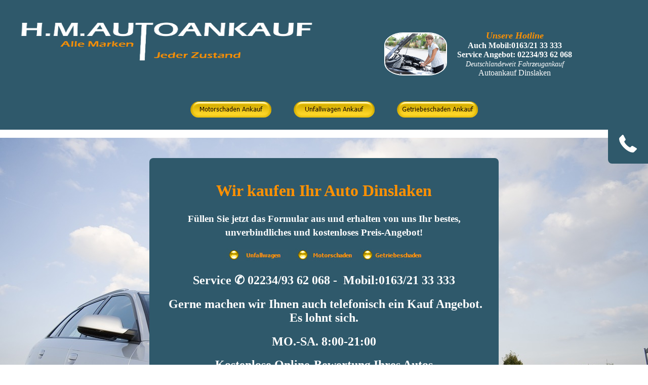

--- FILE ---
content_type: text/html
request_url: https://dinslaken.gebrauchte-autos-gesucht.de/
body_size: 7419
content:
  <!DOCTYPE html>
  <html lang="de">
  <head>
    
  	<meta charset="utf-8">

    <title>Autoankauf Dinslaken | Autoankauf mit Motorschaden  Dinslaken | - Inkl. Abholung und Abmeldung Dinslaken Umkreis</title>
    <meta name="description" content="Bei uns dein defektes Auto verkaufen Motorschaden Dinslaken Umland Autoankauf aller Art in Dinslaken Egal ob Motorschaden, Unfallwagen oder andere defekte. Bei uns bekommt jeder ein Angebot. Autoankauf Dinslaken.">
    <meta name="keywords" content="Autoankauf Dinslaken,Motorschaden Dinslaken,Getriebeschaden Dinslaken,Unfallwagen Dinslaken,Unfallwagen Verkaufen Dinslaken,Motorschaden Ankauf Dinslaken,Kfz Verkaufen, Pkw Verkaufen,Gebrauchtwagen Ankauf,Autohandel,Export Fahrzeugankauf,Auto abzugeben, Restwert Auto,Verkaufe Auto,Autokauf,unfallauto,Blechschaden , Motorschaden Verkaufen ,Auto Motorschaden,Gebrauchtwagen Motorschaden,Pkw Verkaufen Motorschaden, Getriebeschaden Verkaufen , Unfallwagen Verkaufen  , defektes Auto verkaufen , Auto Ankauf , Auto Export, zu Verkaufen, PKW, Export, Abzugeben, Auto Verkauf, Gebrauchtwagen Ankauf, Gebrauchtwagen Verkauf, KFZ, Fahrzeug">

    <link rel="stylesheet" href="owlcarousel/dist/owl.carousel.min.css">
    <link rel="stylesheet" href="owlcarousel/dist/owl.theme.default.min.css">
    <link rel="stylesheet" type="text/css" href="style.css">
    <meta name="viewport" content="width=device-width, minimum-scale=1.0, maximum-scale=1.0, user-scalable=no">
  	<script src="https://ajax.googleapis.com/ajax/libs/jquery/3.1.0/jquery.min.js"></script>
    <script src="owlcarousel/dist/owl.carousel.min.js"></script>
  	
  	<script src="main.js"></script>
    <style type="text/css">
.auto-style2 {
	color: #FFFFFF;
	font-size: 12pt;
}
.auto-style4 {
	color: #F5F5F5;
	text-align: center;
}
.auto-style6 {
	font-size: 14pt;
}
.auto-style7 {
	color: #FF9102;
	text-align: center;
}
.auto-style8 {
	vertical-align: middle;
}
.auto-style9 {
	width: 80%;
	min-width: 0;
	overflow-x: hidden;
	overflow-y: hidden;
	margin: 20px auto;
}
.auto-style10 {
	text-align: left;
}
.auto-style11 {
	text-align: center;
}
</style>
    <script type="text/javascript">
<!--
function FP_swapImg() {//v1.0
 var doc=document,args=arguments,elm,n; doc.$imgSwaps=new Array(); for(n=2; n<args.length;
 n+=2) { elm=FP_getObjectByID(args[n]); if(elm) { doc.$imgSwaps[doc.$imgSwaps.length]=elm;
 elm.$src=elm.src; elm.src=args[n+1]; } }
}

function FP_preloadImgs() {//v1.0
 var d=document,a=arguments; if(!d.FP_imgs) d.FP_imgs=new Array();
 for(var i=0; i<a.length; i++) { d.FP_imgs[i]=new Image; d.FP_imgs[i].src=a[i]; }
}

function FP_getObjectByID(id,o) {//v1.0
 var c,el,els,f,m,n; if(!o)o=document; if(o.getElementById) el=o.getElementById(id);
 else if(o.layers) c=o.layers; else if(o.all) el=o.all[id]; if(el) return el;
 if(o.id==id || o.name==id) return o; if(o.childNodes) c=o.childNodes; if(c)
 for(n=0; n<c.length; n++) { el=FP_getObjectByID(id,c[n]); if(el) return el; }
 f=o.forms; if(f) for(n=0; n<f.length; n++) { els=f[n].elements;
 for(m=0; m<els.length; m++){ el=FP_getObjectByID(id,els[n]); if(el) return el; } }
 return null;
}
// -->
</script>
  </head>

  <body onload="FP_preloadImgs(/*url*/'button50.jpg',/*url*/'button51.jpg',/*url*/'button53.jpg',/*url*/'button54.jpg',/*url*/'button57.jpg',/*url*/'button58.jpg',/*url*/'button59.jpg',/*url*/'button5A.jpg',/*url*/'button5C.jpg',/*url*/'button5D.jpg',/*url*/'button5F.jpg',/*url*/'button60.jpg')">
        <div class="meldung"></div>
    <header>
      <a href="index.html">
		<img class="logo" src="autologo.png" height="100" width="496"></a>

      <div class="oben_telefon">
        <img src="anruf.jpg">
        <div class="hotline_wrapper">
        <span class="hotl">Unsere Hotline</span></br>
        <span class="numb">Auch Mobil:0163/21 33 333</span></br>
        <span class="numb numb2">Service Angebot: 02234/93 62 068</span></br>
        <span class="whatel">Deutschlandeweit Fahrzeugankauf</span> <br>Autoankauf Dinslaken
        </div>
      </div>
       <nav>
        <ul>
          <li><a href="Motorschaden-Verkaufen.html">
		  <img id="img3" alt="Motorschaden Ankauf" fp-style="fp-btn: Embossed Capsule 4; fp-font-color-hover: #FFFFFF; fp-font-color-press: #008000; fp-bgcolor: #2F596B" fp-title="Motorschaden Ankauf" height="32" onmousedown="FP_swapImg(1,0,/*id*/'img3',/*url*/'button51.jpg')" onmouseout="FP_swapImg(0,0,/*id*/'img3',/*url*/'button24.jpg')" onmouseover="FP_swapImg(1,0,/*id*/'img3',/*url*/'button50.jpg')" onmouseup="FP_swapImg(0,0,/*id*/'img3',/*url*/'button50.jpg')" src="button24.jpg" style="border: 0" width="160"></a></li>
          <li><a href="Unfallwagen-Ankauf.html">
		  <img id="img1" alt="Unfallwagen Ankauf" fp-style="fp-btn: Embossed Capsule 4; fp-font-color-hover: #FFFFFF; fp-font-color-press: #008000; fp-bgcolor: #2F596B" fp-title="Unfallwagen Ankauf" height="32" onmousedown="FP_swapImg(1,0,/*id*/'img1',/*url*/'button54.jpg')" onmouseout="FP_swapImg(0,0,/*id*/'img1',/*url*/'button2.jpg')" onmouseover="FP_swapImg(1,0,/*id*/'img1',/*url*/'button53.jpg')" onmouseup="FP_swapImg(0,0,/*id*/'img1',/*url*/'button53.jpg')" src="button2.jpg" style="border: 0" width="160"></a></li>
          <li><a href="Getriebeschaden-Verkaufen.html">
		  <img id="img2" alt="Getriebeschaden Ankauf" fp-style="fp-btn: Embossed Capsule 4; fp-font-color-hover: #FFFFFF; fp-font-color-press: #008000; fp-bgcolor: #2F596B" fp-title="Getriebeschaden Ankauf" height="32" onmousedown="FP_swapImg(1,0,/*id*/'img2',/*url*/'button58.jpg')" onmouseout="FP_swapImg(0,0,/*id*/'img2',/*url*/'button14.jpg')" onmouseover="FP_swapImg(1,0,/*id*/'img2',/*url*/'button57.jpg')" onmouseup="FP_swapImg(0,0,/*id*/'img2',/*url*/'button57.jpg')" src="button14.jpg" style="border: 0" width="160"></a></li>
        </ul>
      </nav>  

      <a href="https://api.whatsapp.com/send?phone=+491632133333"><div class="whats"><img src="whats.png"></a></div><a href="tel:01632133333"><div class="telefon"><img src="phone.png"><span class="nummer">0163/21 33 333</span></div></a>
    </header>

    <div class="formular_wrapper">
      <div class="formular">
          <div class="columns widthBackground">
			  <div class="column">
				  <div class="content">
					  <h1 class="auto-style7">Wir kaufen Ihr Auto Dinslaken</h1>
					  <h2><span class="auto-style6">Füllen Sie jetzt das 
					  Formular aus und erhalten von uns Ihr bestes, </span>
					  <br class="auto-style6"><span class="auto-style6">
					  unverbindliches und kostenloses Preis-Angebot!</span></h2>
				  </div>
			  </div>
		  </div>
		  <p class="auto-style4">
		  <a href="Unfallwagen-Ankauf.html">
		  <img id="img4" alt="Unfallwagen" fp-style="fp-btn: Jewel 4; fp-font-style: Bold; fp-font-size: 8; fp-font-color-normal: #FF9102; fp-font-color-hover: #FFFFFF; fp-font-color-press: #008000; fp-bgcolor: #2F596B" fp-title="Unfallwagen" height="24" onmousedown="FP_swapImg(1,0,/*id*/'img4',/*url*/'button60.jpg')" onmouseout="FP_swapImg(0,0,/*id*/'img4',/*url*/'button38.jpg')" onmouseover="FP_swapImg(1,0,/*id*/'img4',/*url*/'button5F.jpg')" onmouseup="FP_swapImg(0,0,/*id*/'img4',/*url*/'button5F.jpg')" src="button38.jpg" style="border: 0" width="120"></a><strong><span class="auto-style2">&nbsp;&nbsp;&nbsp;
		  <a href="Motorschaden-Verkaufen.html">
		  <img id="img5" alt="Motorschaden" fp-style="fp-btn: Jewel 4; fp-font-style: Bold; fp-font-size: 8; fp-font-color-normal: #FF9102; fp-font-color-hover: #FFFFFF; fp-font-color-press: #008000; fp-bgcolor: #2F596B" fp-title="Motorschaden" height="24" onmousedown="FP_swapImg(1,0,/*id*/'img5',/*url*/'button5D.jpg')" onmouseout="FP_swapImg(0,0,/*id*/'img5',/*url*/'button4D.jpg')" onmouseover="FP_swapImg(1,0,/*id*/'img5',/*url*/'button5C.jpg')" onmouseup="FP_swapImg(0,0,/*id*/'img5',/*url*/'button5C.jpg')" src="button4D.jpg" style="border: 0" width="120"></a>&nbsp;
		  <a href="Getriebeschaden-Verkaufen.html">
		  <img id="img6" alt="  Getriebeschaden" fp-style="fp-btn: Jewel 4; fp-font-style: Bold; fp-font-size: 8; fp-font-color-normal: #FF9102; fp-font-color-hover: #FFFFFF; fp-font-color-press: #008000; fp-bgcolor: #2F596B" fp-title="  Getriebeschaden" height="24" onmousedown="FP_swapImg(1,0,/*id*/'img6',/*url*/'button5A.jpg')" onmouseout="FP_swapImg(0,0,/*id*/'img6',/*url*/'button56.jpg')" onmouseover="FP_swapImg(1,0,/*id*/'img6',/*url*/'button59.jpg')" onmouseup="FP_swapImg(0,0,/*id*/'img6',/*url*/'button59.jpg')" src="button56.jpg" style="border: 0" width="120"></a></span></strong></p>
		  <h2>Service ✆ 02234/93 62 068 -&nbsp; Mobil:0163/21 33 333</h2> <h2>&nbsp;Gerne machen wir Ihnen auch telefonisch ein Kauf Angebot. Es lohnt sich. </h2>
		  <h2> MO.-SA. 8:00-21:00 </h2>
		  <h2>Kostenlose Online-Bewertung Ihres Autos</h2> 
         <form name="formular" method="post" action="auswertung.php">
        <div id="select_box">
         <select name="marke" id="select_box" class="list" onchange="fetch_select(this.value);">
          <option value="none">Marke auswählen</option>  
          <option value="ABARTH">ABARTH</option>
          <option value="AC">AC</option>
          <option value="ACURA">ACURA</option>
          <option value="AIXAM">AIXAM</option>
          <option value="ALFA ROMEO">ALFA ROMEO</option>
          <option value="ALPINA">ALPINA</option>
          <option value="ARTEGA">ARTEGA</option>
          <option value="ASIA MOTORS">ASIA MOTORS</option>
          <option value="ASTON MARTIN">ASTON MARTIN</option>
          <option value="AUDI">AUDI</option>
          <option value="AUSTIN">AUSTIN</option>
          <option value="AUSTIN HEALEY">AUSTIN HEALEY</option>
          <option value="BENTLEY">BENTLEY</option>
          <option value="BMW">BMW</option>
          <option value="BORGWARD">BORGWARD</option>
          <option value="BRILLIANCE">BRILLIANCE</option>
          <option value="BUGATTI">BUGATTI</option>
          <option value="BUICK">BUICK</option>
          <option value="CADILLAC">CADILLAC</option>
          <option value="CASALINI">CASALINI</option>
          <option value="CATERHAM">CATERHAM</option>
          <option value="CHATENET">CHATENET</option>
          <option value="CHEVROLET">CHEVROLET</option>
          <option value="CHRYSLER">CHRYSLER</option>
          <option value="CITROEN">CITROEN</option>
          <option value="COBRA">COBRA</option>
          <option value="CORVETTE">CORVETTE</option>
          <option value="DACIA">DACIA</option>
          <option value="DAEWOO">DAEWOO</option>
          <option value="DAIHATSU">DAIHATSU</option>
          <option value="DETOMASO">DETOMASO</option>
          <option value="DODGE">DODGE</option>
          <option value="DONKERVOORT">DONKERVOORT</option>
          <option value="DS">DS</option>
          <option value="FERRARI">FERRARI</option>
          <option value="FIAT">FIAT</option>
          <option value="FISKER">FISKER</option>
          <option value="FORD">FORD</option>
          <option value="GAC GONOW">GAC GONOW</option>
          <option value="GEMBALLA">GEMBALLA</option>
          <option value="GMC">GMC</option>
          <option value="GRECAV">GRECAV</option>
          <option value="HAMANN">HAMANN</option>
          <option value="HOLDEN">HOLDEN</option>
          <option value="HONDA">HONDA</option>
          <option value="HUMMER">HUMMER</option>
          <option value="HYUNDAI">HYUNDAI</option>
          <option value="INFINITI">INFINITI</option>
          <option value="ISUZU">ISUZU</option>
          <option value="IVECO">IVECO</option>
          <option value="JAGUAR">JAGUAR</option>
          <option value="JEEP">JEEP</option>
          <option value="KIA">KIA</option>
          <option value="KOENIGSEGG">KOENIGSEGG</option>
          <option value="KTM">KTM</option>
          <option value="LADA">LADA</option>
          <option value="LAMBORGHINI">LAMBORGHINI</option>
          <option value="LANCIA">LANCIA</option>
          <option value="LAND ROVER">LAND ROVER</option>
          <option value="LANDWIND">LANDWIND</option>
          <option value="LEXUS">LEXUS</option>
          <option value="LIGIER">LIGIER</option>
          <option value="LINCOLN">LINCOLN</option>
          <option value="LOTUS">LOTUS</option>
          <option value="MAHINDRA">MAHINDRA</option>
          <option value="MASERATI">MASERATI</option>
          <option value="MAYBACH">MAYBACH</option>
          <option value="MAZDA">MAZDA</option>
          <option value="MCLAREN">MCLAREN</option>
          <option value="MERCEDES-BENZ">MERCEDES-BENZ</option>
          <option value="MG">MG</option>
          <option value="MICROCAR">MICROCAR</option>
          <option value="MINI">MINI</option>
          <option value="MITSUBISHI">MITSUBISHI</option>
          <option value="MORGAN">MORGAN</option>
          <option value="NISSAN">NISSAN</option>
          <option value="NSU">NSU</option>
          <option value="OLDSMOBILE">OLDSMOBILE</option>
          <option value="OPEL">OPEL</option>
          <option value="PAGANI">PAGANI</option>
          <option value="PEUGEOT">PEUGEOT</option>
          <option value="PIAGGIO">PIAGGIO</option>
          <option value="PLYMOUTH">PLYMOUTH</option>
          <option value="PONTIAC">PONTIAC</option>
          <option value="PORSCHE">PORSCHE</option>
          <option value="PROTON">PROTON</option>
          <option value="RENAULT">RENAULT</option>
          <option value="ROLLS ROYCE">ROLLS ROYCE</option>
          <option value="ROVER">ROVER</option>
          <option value="RUF">RUF</option>
          <option value="SAAB">SAAB</option>
          <option value="SANTANA">SANTANA</option>
          <option value="SEAT">SEAT</option>
          <option value="SKODA">SKODA</option>
          <option value="SMART">SMART</option>
          <option value="SPEEDART">SPEEDART</option>
          <option value="SPYKER">SPYKER</option>
          <option value="SSANGYONG">SSANGYONG</option>
          <option value="SUBARU">SUBARU</option>
          <option value="SUZUKI">SUZUKI</option>
          <option value="TALBOT">TALBOT</option>
          <option value="TATA">TATA</option>
          <option value="TECHART">TECHART</option>
          <option value="TESLA">TESLA</option>
          <option value="TOYOTA">TOYOTA</option>
          <option value="TRABANT">TRABANT</option>
          <option value="TRIUMPH">TRIUMPH</option>
          <option value="TVR">TVR</option>
          <option value="VOLVO">VOLVO</option>
          <option value="VW">VW</option>
          <option value="WARTBURG">WARTBURG</option>
          <option value="WESTFIELD">WESTFIELD</option>
          <option value="WIESMANN">WIESMANN</option>
          <option value="ANDERE">ANDERE</option>
        </select>

        <select disabled="true" name="modell" id="new_select" class="list list2">
          <option value="">Modell auswählen</option>
        </select>

        <select name="erstzulassung" id="list 3" class="list">
          <option value="">Erstzulassung auswählen</option>
          <option value="2025">2025</option>n<option value="2024">2024</option>n<option value="2023">2023</option>n<option value="2022">2022</option>n<option value="2021">2021</option>n<option value="2020">2020</option>n<option value="2019">2019</option>n<option value="2018">2018</option>n<option value="2025">2025</option><option value="2024">2024</option><option value="2023">2023</option><option value="2022">2022</option><option value="2021">2021</option><option value="2020">2020</option><option value="2019">2019</option><option value="2018">2018</option><option value="2017">2017</option>
          <option value="2016">2016</option>
          <option value="2015">2015</option>
          <option value="2014">2014</option>
          <option value="2013">2013</option>
          <option value="2012">2012</option>
          <option value="2011">2011</option>
          <option value="2010">2010</option>
          <option value="2009">2009</option>
          <option value="2008">2008</option>
          <option value="2007">2007</option>
          <option value="2006">2006</option>
          <option value="2005">2005</option>
          <option value="2004">2004</option>
          <option value="2003">2003</option>
          <option value="2002">2002</option>
          <option value="2001">2001</option>
          <option value="2000">2000</option>
          <option value="1999">1999</option>
          <option value="1998">1998</option>
          <option value="1997">1997</option>
          <option value="1996">1996</option>
          <option value="1995">1995</option>
          <option value="1994">1994</option>
          <option value="1993">1993</option>
          <option value="1992">1992</option>
          <option value="1991">1991</option>
          <option value="1990">1990</option>
          <option value="1989">1989</option>
          <option value="1988">1988</option>
          <option value="1987">1987</option>
          <option value="1986">1986</option>
          <option value="1985">1985</option>
          <option value="1984">1984</option>
          <option value="1983">1983</option>
          <option value="1982">1982</option>
          <option value="1981">1981</option>
          <option value="1980">1980</option>
          <option value="1990">1979</option>
          <option value="1989">1978</option>
          <option value="1988">1977</option>
          <option value="1987">1976</option>
          <option value="1986">1975</option>
          <option value="1985">1974</option>
          <option value="1984">1973</option>
          <option value="1983">1972</option>
          <option value="1982">1971</option>
          <option value="1981">1970</option>
        </select>
      </div> 
    
    
<!-- <input type="text" name="anrede">
<input type="text" name="vorname">
<input type="text" name="nachname"> -->
<input class="senden" type="submit" name="submit" value="kostenlos Angebot anfordern">
</form>
</div>
  </div>

  <div class="beschreibung_wrapper">
    <div class="beschreibung_kleiner">
      <h2>Wir kaufen alle Marken und Modelle<img alt="AUTOANKAUF MOTORSCHADEN " class="auto-style8" height="88" longdesc="MOTORSCHADEN VERKAUFEN " src="Fotolia_48523272_S.jpg" width="190"></h2>
      <p class="beschreibung">
        Sie haben ein Auto mit Motorschaden oder sonstigen Defekt zum Verkauf abzugeben? 
		in Dinslaken und Umkreis. Wir kaufen Ihr Fahrzeug egal ob Unfallwagen, 
		Motorschaden, Getriebeschaden, Mängel oder hohe Kilometerzahl deutschlandweit.
      </p>
		<h2 style="box-sizing: border-box; margin: 20px 0px 10px; padding: 0px; font-family: Arial, &quot;Arial Unicode MS&quot;, Helvetica, sans-serif; font-weight: 500; line-height: 1.1; color: rgb(51, 51, 51); font-size: 30px; font-style: normal; font-variant-ligatures: normal; font-variant-caps: normal; letter-spacing: 1px; orphans: 2; text-align: -webkit-center; text-indent: 0px; text-transform: none; white-space: normal; widows: 2; word-spacing: 0px; -webkit-text-stroke-width: 0px; background-color: rgb(250, 250, 250); text-decoration-style: initial; text-decoration-color: initial;">
		Wir stehen zu unserem Wort</h2>
		<p class="auto-style11" style="box-sizing: border-box; margin: 0px 0px 10px; padding: 0px; color: rgb(51, 51, 51); font-family: Arial, &quot;Arial Unicode MS&quot;, Helvetica, sans-serif; font-size: 13px; font-style: normal; font-variant-ligatures: normal; font-variant-caps: normal; font-weight: 400; letter-spacing: 1px; orphans: 2; text-align: -webkit-center; text-indent: 0px; text-transform: none; white-space: normal; widows: 2; word-spacing: 0px; -webkit-text-stroke-width: 0px; background-color: rgb(250, 250, 250); text-decoration-style: initial; text-decoration-color: initial;">
		Das mit Ihnen vereinbarte Angebot gilt zu 100% bei der Abholung Ihres 
		Fahrzeugs!<br style="box-sizing: border-box;">Eine<span>&nbsp;</span><b style="box-sizing: border-box; font-weight: 700;">Nachverhandlung</b><span>&nbsp;</span>Vorort 
		ist für uns<span>&nbsp;</span><b style="box-sizing: border-box; font-weight: 700;">ausgeschlossen</b>!</p>
		<p class="auto-style11" style="box-sizing: border-box; margin: 0px 0px 10px; padding: 0px; color: rgb(51, 51, 51); font-family: Arial, &quot;Arial Unicode MS&quot;, Helvetica, sans-serif; font-size: 13px; font-style: normal; font-variant-ligatures: normal; font-variant-caps: normal; font-weight: 400; letter-spacing: 1px; orphans: 2; text-align: -webkit-center; text-indent: 0px; text-transform: none; white-space: normal; widows: 2; word-spacing: 0px; -webkit-text-stroke-width: 0px; background-color: rgb(250, 250, 250); text-decoration-style: initial; text-decoration-color: initial;">
		Autoankauf Dinslaken </p>
      <h4>Wir kaufen ständig PKW/LKW/TRANSPORTER aller Art an </h4>
      <div class="reihe">
        <ul>
          <li>Motorschaden</li>
          <li>Zylinderkopfschaden</li>
          <li>Nockenwellenschaden</li>
          <li>Zahnriemenschaden</li>
          <li>Defekter Ölpumpe</li>
          <li>Kompressionsverlust</li>
          <li>Steuerkettenriss</li>
          <li>Lagerschaden u.s.w.</li>
        </ul>
      </div>
      <div class="reihe">
        <ul>
          <li>Getriebeschaden</li>
          <li>Kupplungsschaden</li>
          <li>Automatik Getriebeschaden</li>
          <li>Getriebe rauscht</li>
          <li>Getriebe macht Geräusche</li>
          <li>Kein Gang geht mehr rein</li>
          <li>Gang springt raus</li>
          <li>Getriebeöl (verlust) u.s.w.</li>
        </ul>
      </div>
      <div class="reihe">
        <ul>
          <li>Unfallwagen</li>
          <li>wirtschaftlicher totalschaden </li>
          <li>Blechschaden</li>
          <li>Bagatellschaden</li>
          <li>wildschaden </li>
          <li>Hagelschaden</li>
          <li>Sturmschaden</li>
          <li>Mängelfahrzeuge aller Art Ankauf </li>
        </ul>
      </div>
    </div>
  </div>
  <div class="ueber_wrapper">
    <div class="ueber_kleiner links">
      <h2>Über Uns</h2>
      <p>H.M.Automobile ist Ihr seriöser Partner rund um den An- und Verkauf von Gebraucht-, Unfall- und Mängelfahrzeugen. 
	  in&nbsp; und umkreis Der Verkauf an uns bedeutet für Sie Zeitgewinn, Sicherheit, Bequemlichkeit und vor allem Zuverlässigkeit. 
	  Ihr Autoankauf Dinslaken</p>
    </div>

    <div class="ueber_kleiner rechts"></div>
  </div>

  <div class="auto-style9">
    <h2 class="auto-style11">Wir bieten Ihnen</h2>
      <ul>
		  <li class="auto-style10">Unverbindliche Bearbeitung Ihres  Angebotes</li>
		  <li class="auto-style10">Kostenlose und kurzfristige europaweite Abholung</li>
		  <li class="auto-style10">Barzahlung bei Abholung des Fahrzeuges</li>
		  <li class="auto-style10">Schriftliche Kaufzusage (per Fax oder E-Mail) 
		  innerhalb von wenigen Minuten</li>
		  <li class="auto-style10">Unverbindliche Bearbeitung Ihres  Angebotes 
		  </li>
		  <li class="auto-style10">Abmeldung Ihres Fahrzeuges am nächsten Werktag</li>
		  <li class="auto-style10">Der Verkauf an uns erfolgt für Sie ohne Garantie / Gewährleistung</li>
	  </ul>
  </div>

  <div class="ablauf_wrapper">
    <div class="schritt">
      <p class="nummer">1.</p>
      <h4>Ihre Anfrage</h4>
      <p>Kostenlos und unverbindlich nehmen wir Ihre Anfrage über unser Formular per Telefon oder sogar Whatsapp entgegen. Die für uns wichtigen Daten wie etwa Fabrikat, Modell und Angaben zum allgemeinen Zustand halten Sie dabei bitte bereit. 
	  Autoankauf Dinslaken</p>
    </div>
    <div class="schritt">
      <p class="nummer">2.</p>
      <h4>Antwort / Angebot</h4>
      <p>Tip! Verkaufen Sie nicht ohne ein Angebot von uns!Ihr Autoankauf Dinslaken.
Aufgrund von teilweise hohen Anfragen kann es ca. 5-10 Minuten dauern bis wir Ihre Anfrage bearbeitet haben. Sollten bei der Bearbeitung keine weiteren Fragen bestehen, teilen wir Ihnen unser Angebot für den Ankauf Ihres Fahrzeuges mit.</p>
    </div>
    <div class="schritt">
      <p class="nummer">3.</p>
      <h4>Kaufvertrag</h4>
      <p>Sind auch Sie mit unseren Angebot zufrieden, senden wir Ihnen einen Kaufvertrag zu. Zur gleichen Zeit wird die Abholung Ihres Fahrzeuges von uns vorbereitet. 
	  Einfacher gehts es nicht. Autoankauf Dinslaken macht es möglich </p>
    </div>
    <div class="schritt">
      <p class="nummer">4.</p>
      <h4>Abholung</h4>
      <p>Natürlich kostenfrei holen wir dann Ihr Auto an dem von Ihnen gewünschten Ort zu Ihrem Wunschtermin ab. Die Bezahlung wird von uns in bar und in voller Höhe vor Ort abgewickelt. Sofern gewünscht und nicht schon geschehen kümmern wir uns direkt im Anschluss um die Abmeldung Ihres Fahrzeuges bei der zuständigen Behörde. 
	  Ihr Autoankauf Dinslaken und Umkreis </p>
    </div>
  </div>
    <div class="nach_oben">Unverbindliche und kostenfreie Fahrzeugbewertung erhalten</div>

    <div class="bewertungen_wrapper">
      <div class="container">
    	  Auto Verkaufen bei Autoankauf Dinslaken und Umkreis | Fahrzeug verkaufen in 
		  Dinslaken Unfallwagen Ankauf in Dinslaken | Auto Ankauf mit Motorschaden in Dinslaken 
		  ganz einfach Verkaufen
    </div>
      
    </div>
     
<div class="popup">
    <div class="popup-inner">
        <h2>Gehen Sie noch nicht!</h2>
        <h3>Wir machen Ihnen ein faires Angebot für Ihr Auto Rufen Sie uns an Mobile:0163/213 33 33 </h3>
        <div class="popup-angebot">kostenlos Angebot einholen!</div>
        <div class="popup-close">x</div>
    </div>
</div>


  <footer>
    <div><a href="impressum.html"><p>Impressum &amp; Datenschutz </p></a></div><!-- Google Code for Gebrauchtwagenankauf online Conversion Page -->
<script type="text/javascript">
/* <![CDATA[ */
var google_conversion_id = 1035321087;
var google_conversion_label = "9swCCKOruXoQ__3W7QM";
var google_remarketing_only = false;
/* ]]> */
</script>
<script type="text/javascript" src="//www.googleadservices.com/pagead/conversion.js">
</script>
<noscript>
<div style="display:inline;">
<img height="1" width="1" style="border-style:none;" alt="" src="//www.googleadservices.com/pagead/conversion/1035321087/?label=9swCCKOruXoQ__3W7QM&amp;guid=ON&amp;script=0"/>
</div>
</noscript>

  </footer>

</body>

</html>


--- FILE ---
content_type: text/css
request_url: https://dinslaken.gebrauchte-autos-gesucht.de/style.css
body_size: 3022
content:
	@import url('https://fonts.googleapis.com/css?family=Kaushan+Script');

	html, body{
	margin: 0;
	padding: 0;
	background-color: #ffffff;
	color: #828282;
	font-family: Segoe UI;
	}

	.meldung{
		width: 100%;
		z-index: 9999;
		height: 5px;
		position: fixed;
		display: none;
	}

	header{
	background-color: #2f596b;
	position: relative;
	}

	header .logo{
	padding: 30px;
	width: 600px;
	}

	header .telefon{
	transition: all ease .5s;
	border-radius: 8px 0 0 8px;
	width: 228px;
	padding: 22px;
	background: #2f596b;
	position: fixed;
	right: -193px;
	top: 244px;

	}

	header .telefon img{
	vertical-align: middle;
	margin-right: 20px;
	height: 35px;
	width: 35px;
	}

	header .nummer{
	color: #fff;
	vertical-align: middle;
	font-size: 20px;
	font-weight: bold;
	margin-left: 5px;
	}

	header .oben_telefon{
	position: absolute;
	top: 0;
	padding-top: 60px;
	right: 150px;
	display : flex;
	align-items : center;
	}

	header .oben_telefon img{
	width: 120px;
	float: left;
	border-radius: 30%;
	border: 2px solid #fff;
	}

	header .oben_telefon .hotline_wrapper{
	vertical-align: middle;
	color: #fff;
	float: left;
	margin-left: 20px;
	text-align: center;
	}

	nav{
		text-align: center;
	}

	nav ul li{
		transition: color ease .5s;
		display: inline-block;
		color: #fff;
		margin: 20px;
	}

	nav ul li:hover{
		cursor: pointer;
		color: #FF9102;
	}

	.hotl{
		font-style: italic;
		font-weight: bold;
		font-size: 18px;
		color: #FF9102;
	}

	.numb{
		font-weight: bold;
		display: inline-block;
		-webkit-animation: rumble 6s infinite linear;
	 	-moz-animation: rumble 6s infinite linear;
	 	-o-animation: rumble 6s infinite linear;
	 	animation: rumble 6s infinite linear;

	 	-webkit-animation-delay: 2s;
	 	-moz-animation-delay: 2s;
	 	-o-animation-delay: 2s;
    	animation-delay: 2s;
	}

	.numb.numb2{
		-webkit-animation-delay: 5s;
	 	-moz-animation-delay: 5s;
	 	-o-animation-delay: 5s;
    	animation-delay: 5s;
	}


	@keyframes rumble {
    0% 
    {
    	transform: rotate(-1deg);
    	-webkit-transform: rotate(-1deg);
    }
    1% 
    {
    	transform: rotate(3deg);
    	-webkit-transform: rotate(3deg);
    }
    2% 
    {
    	transform:  rotate(-2deg);
    	-webkit-transform:  rotate(-2deg);
    }
    3% 
    {
    	transform: rotate(4deg);
    	-webkit-transform: rotate(4deg);
    }
    4% 
    {
    	transform:  rotate(-2deg);
    	-webkit-transform:  rotate(-2deg);
    }
    5% 
    {
    	transform: rotate(4deg);
    	-webkit-transform: rotate(4deg);
    }
    6% 
    {
    	transform:  rotate(-2deg);
    	-webkit-transform:  rotate(-2deg);
    }
    7% 
    {
    	transform: rotate(4deg);
    	-webkit-transform: rotate(4deg);
    }
    8% 
    {
    	transform:  rotate(-2deg);
    	-webkit-transform:  rotate(-2deg);
    }
    9% 
    {
    	transform: rotate(0deg);
    	-webkit-transform: rotate(0deg);
    }

    100% 
    {
    	transform: rotate(0deg);
    	-webkit-transform: rotate(0deg);
    }
    
}


	.whatel{
		font-style: italic;
		font-size: 14px;
	}

	.whats{
	display: none;
	height: 43px;
	width: 43px;
	position: fixed;
	bottom: 0;
	}

	.whats img{
	height: 43px;
	width: 43px;
	}

	header a{
	text-decoration: none;
	}

	.formular_wrapper{
	overflow: hidden;
	background-image: url(autohaus.jpg);
	background-size: cover;
	background-repeat: no-repeat;
	background-position: center;
	}

	.formular{
	border-radius: 8px;
	min-width: 630px;
	width: 50%;
	padding: 25px;
	background-color: #2f596b;
	margin: 40px auto;
	display: table;
	}

	.formular h3{
	text-align: center;
	color: #FF9102;
	}

	.formular h2{
	text-align: center;
	color: #fff;
	}

	.formular input, .formular select, .formular textarea{
	width: 50%;
	margin: 26px auto;
	display: block;
	padding: 10px;
	font-size: 20px;
	font-family: Segoe UI;
	}

	.formular_halb input, .formular_halb select, .formular_halb textarea{
	width: 80%;
	}

	.formular input.senden{
	transition: all ease .5s;
	width: 60%;
	margin: 25px auto;
	border: none;
	background-color: #FF9102;
	color: #fff;
	border: 3px solid #FF9102; 
	}

	.formular input.senden:hover, .nach_oben:hover{
	cursor: pointer;
	background-color: #2f596b;
	}

	select:hover{
	cursor: pointer;
	}

	select:disabled:hover,
	select[disabled]:hover{
	cursor: not-allowed;
	}

	input:disabled:hover,
	input[disabled]:hover{
	cursor: not-allowed;
	}

	textarea:disabled:hover,
	textarea[disabled]:hover{
	cursor: not-allowed;
	}

	.beschreibung_wrapper{
	overflow: hidden;
	}

	.beschreibung_kleiner{
	width: 50%;
	min-width: 630px;
	overflow: hidden;
	margin: 20px auto;
	}

	.beschreibung_kleiner h2, .beschreibung_kleiner h4{
	text-align: center;
	}

	.ueber_wrapper{
	display: table;
	width: 100%;
	}

	.ueber_kleiner{
	display: table-cell;
	width: 50%;
	}

	.ueber_kleiner h2{
	text-align: center;
	}

	.ueber_kleiner.links{
	padding: 40px 10%;
	background-color: #2f596b;
	color: #fff;
	}

	.ueber_kleiner.rechts{
	background-image: url(vertrag.jpg);
	background-size: cover;
	background-position: center;
	}

	.bieten_wrapper{
	width: 50%;
	min-width: 630px;
	overflow: hidden;
	margin: 20px auto;
	}

	.bieten_wrapper h2{
	text-align: center;
	}

	.bieten_wrapper ul li{
	list-style: none;
	margin-bottom: 10px;
	}

	.bieten_wrapper li::before {
	content: "> ";
	color: #FF9102;
	font-size: 21px;
	}

	footer{
	width: 100%;
	background-color: #2f596b;
	}

	.reihe{
	width: 33.333%;
	float: left;
	}

	.ablauf_wrapper{
	width: 80%;
	min-width: 630px;
	overflow: hidden;
	margin: 0 auto;
	border-top: 3px solid #FF9102;
	}

	.ablauf_wrapper h4{
	text-align: center;
	}

	.ablauf_wrapper .schritt{
	width: 25%;
	float: left;
	box-sizing: border-box;
	padding: 10px;
	}

	.ablauf_wrapper .schritt .nummer{
	text-align: center;
	font-family: Garamond;
	font-size: 50px;
	margin-top: 20px;
	color: #2f596b;
	}

	.nach_oben{
	transition: all ease .5s;
	width: 50%;
	min-width: 600px;
	margin: 0 auto;
	text-align: center;
	padding: 10px;
	background-color: #FF9102;
	border: 3px solid #FF9102; 
	color: #fff;
	}

	#unsichtbar{
	display: none;
	}

	.formular_halb #select_box{
	width: 50%;
	float: left;
	}

	#select_box_wrapper{
	overflow: hidden;
	}

	.formular_message{
	color: #fff;
	text-align: center;
	}

	.formular_message a{
	color: #FF9102;
	font-weight: bold;
	}

	.bewertungen_wrapper{
	width: 70%;
	min-width: 600px;
	overflow: hidden;
	margin: 60px auto;
	}

	.bewertung{
	margin: 0 auto;
	width: 25%;
	}

	.testimonial{
	margin: 0 20px 40px;
	}
	.testimonial .testimonial-content{
	padding: 35px;
	margin-bottom: 35px;
	background: #fff;
	border: 1px solid #f0f0f0;
	position: relative;
	}
	.testimonial .testimonial-content:after{
	content: "";
	display: inline-block;
	width: 20px;
	height: 20px;
	background: #fff;
	position: absolute;
	bottom: -10px;
	left: 22px;
	transform: rotate(45deg);
	}

	.testimonial .description{
	font-size: 15px;
	font-style: italic;
	color: #8a8a8a;
	line-height: 23px;
	margin: 0;
	}

	.testimonial .title{
	display: block;
	font-size: 18px;
	font-weight: 700;
	color: #FF9102;
	text-transform: capitalize;
	letter-spacing: 1px;
	margin: 0 0 5px 0;
	}

	.owl-carousel{
		z-index: 0;
	}

	.owl-theme .owl-controls .owl-page {
	display: inline-block;
	}
	.owl-theme .owl-controls .owl-page span {
	background: none repeat scroll 0 0 #869791;
	border-radius: 20px;
	display: block;
	height: 12px;
	margin: 5px 7px;
	opacity: 0.5;
	width: 12px;
	}

	.impressum_wrapper{
	width: 50%;
	min-width: 600px;
	margin: 0 auto;
	}

	footer p{
	text-align: center;
	color: white;
	}

	footer div{
	padding: 10px 0;
	}

	footer a{
	text-decoration: none;
	}

	/* Outer */
.popup {
    width:100%;
    height:100%;
    display:none;
    position:fixed;
    top:0px;
    left:0px;
    background:rgba(0,0,0,0.75);
}
 
/* Inner */
.popup-inner {
    max-width:700px;
    width:80%;
    padding:40px;
    position:absolute;
    text-align: center;
    top:50%;
    left:50%;
    -webkit-transform:translate(-50%, -50%);
    transform:translate(-50%, -50%);
    border: 5px solid #fff;
    border-radius: 3px;
    background: #2f596b;
    color: #fff;
}

.popup-inner h2{
	margin-top: 0;
}
 
/* Close Button */
.popup-close {
	cursor: pointer;
    width:34px;
    height:30px;
    padding-top:4px;
    display:inline-block;
    position:absolute;
    top:0px;
    right:0px;
    transition:ease 0.25s all;
    -webkit-transform:translate(50%, -50%);
    transform:translate(50%, -50%);
    border-radius:1000px;
    font-size:20px;
    text-align:center;
    line-height:100%;
    background-color: #2f596b;
    color:#fff;
    border: 3px solid #fff;
}
 
.popup-close:hover {
    -webkit-transform:translate(50%, -50%) rotate(180deg);
    transform:translate(50%, -50%) rotate(180deg);
    text-decoration:none;
}

.popup-angebot{
	transition: all ease .5s;
	font-size: 17px;
	margin-top: 40px;
	padding: 20px;
	background-color: #FF9102;
	color: #fff;
	border: 3px solid #FF9102;
}

.popup-angebot:hover{
	cursor: pointer;
	background-color: #2f596b;
}

	@media only screen and (max-width: 1100px) {
	
	header .oben_telefon{
		right: 10px;
	}
	}

	@media only screen and (max-width: 680px) {

	header .logo{
	width: 280px;
	display: block;
	padding: 10px;
	margin: 0 auto;
	}

	header .telefon{
	padding: 4px 0;
	width: calc(100% - 0px);
	width: -moz-calc(100% - 43px);
	width: -webkit-calc(100% - 45px);
	width: -o-calc(100% - 43px);

	right: 0;
	border-radius: 0;
	text-align: center;
	top: inherit;
	bottom: 0;
	}

	header .oben_telefon, header nav{
		display: none;
	}

	header .telefon .nummer{
	display: inline-block;
	 -webkit-animation: rumble 6s infinite linear;
	 -moz-animation: rumble 6s infinite linear;
	 -o-animation: rumble 6s infinite linear;
	 animation-delay: rumble 6s infinite linear;

	 -webkit-animation-delay: 2s;
	 -moz-animation-delay: 2s;
	 -o-animation-delay: 2s;
    animation-delay: 2s;
	}	

	.whats{
	display: block; 
	}

	.ablauf_wrapper{
	width: 80%;
	min-width: 0;
	}

	.ablauf_wrapper .schritt{
	width: 100%;
	margin: 0 auto;
	float: none;
	}

	.ablauf_wrapper .schritt .nummer{
	margin: 10px 0;
	}

	.bieten_wrapper{
	width: 80%;
	min-width: 0;
	}

	.bieten_wrapper ul{
	padding: 0;
	margin: 0 auto;
	}

	.ueber_kleiner{
	width: 100%;
	}

	.ueber_kleiner.rechts{
	display: none;
	}

	.nach_oben{
	min-width: 0;
	width: 80%;
	}

	.formular{
	min-width: 0;
	width: 80%;
	}

	.beschreibung_kleiner{
	min-width: 0;
	width: 80%;
	}

	.reihe{
	width: 100%;
	float: none;
	margin: 0 auto;
	}

	.bewertungen_wrapper{
	width: 90%;
	min-width: 0;
	margin-bottom: 0;
	}
	.impressum_wrapper{
	width: 90%;
	min-width: 0;
	}

	.formular input, .formular select, .formular textarea{
	width: 100%;
	}


	.formular_halb #select_box{
	width: 100%;
	float: none;
	margin: 0 auto;
	}

	.formular input.senden{
	width: 100%;
	}

	footer{
	margin-bottom: 42px;
	padding: 5px 0;
	}

	footer div{
	padding: 0;
	}


	}

	@media only screen and (min-width: 679px) {
	header .telefon:hover{
	right: 0;
	}
}

--- FILE ---
content_type: text/javascript
request_url: https://dinslaken.gebrauchte-autos-gesucht.de/main.js
body_size: 1010
content:

function fetch_select(val)
{

  $(function() {

   if(val != "none"){
    $(".list2").prop("disabled", false);
  };

  $.ajax({
   type: 'post',
   url: 'api.php',
   data: {
    get_option:val
  },
  success: function (response) {
    document.getElementById("new_select").innerHTML=response; 
  }
});
});
}


$(document).ready(function(){

  $("li").click(function() {
    $('html, body').animate({
        scrollTop: $(".beschreibung_wrapper").offset().top
    }, 2000);
});

  var erstes = false; 

  $(".meldung").delay(4000).fadeIn(5);

  $('.meldung').mouseenter(function() {
    if(erstes == false){
    $('.popup').fadeIn(350);    
    }
    erstes = true;
  });

 $('.popup-close').click(function(){

     $('.popup').fadeOut(350);   
 });

 $('.popup-angebot').click(function(){

     $('.popup').fadeOut(350);  
     $('html, body').animate({
    scrollTop: 0
  }, 2000); 
 });


$(".nach_oben").click(function() {
  $('html, body').animate({
    scrollTop: 0
  }, 2000);
});

$("#testimonial-slider").owlCarousel({
  items:1,
  loop: true,
  autoplay: false,
  dots: false,
  responsiveClass:true,


  responsive:{


    700:{
      items:3,
      autoplay:true, 
      autoplayTimeout: 5000,
      smartSpeed: 1000    
    }},

  });
});




$(function() {

  // Get the form.
  var form = $('#ajax-contact');

  // Get the messages div.
  var formMessages = $('.formular_message');

  // Set up an event listener for the contact form.
  $(form).submit(function(e) {
    // Stop the browser from submitting the form.
    e.preventDefault();

    // Serialize the form data.
    var formData = $(form).serialize();
    // Submit the form using AJAX.
    $.ajax({
      type: 'POST',
      url: $(form).attr('action'),
      data: formData
    })
    .done(function(response) {
      // Make sure that the formMessages div has the 'success' class.
      $(formMessages).removeClass('error');
      $(formMessages).addClass('success');

      // Set the message text.
      $(formMessages).html(response);

      $("select").prop("disabled", true);
      $("input").prop("disabled", true);
      $("textarea").prop("disabled", true);
      // Clear the form.
      // $('#name').val('');
      // $('#email').val('');
      // $('#message').val('');
    })
    .fail(function(data) {
      // Make sure that the formMessages div has the 'error' class.
      $(formMessages).removeClass('success');
      $(formMessages).addClass('error');

      // Set the message text.
      if (data.responseText !== '') {
        $(formMessages).text(data.responseText);
      } else {
        $(formMessages).text('Es gab einen Fehler, es noch einmal.');
      }
    });

  });

});